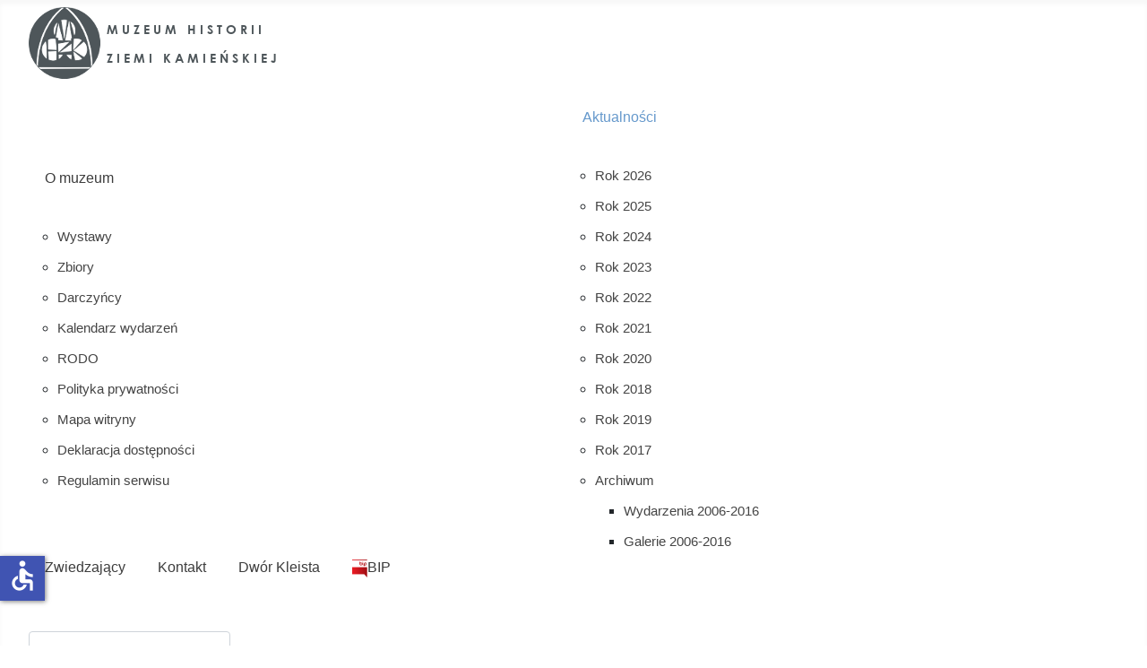

--- FILE ---
content_type: text/html; charset=utf-8
request_url: https://mhzk.eu/aktualnosci/rok-2022/wystawa-marii-horoszkiewicz-cioroch
body_size: 13115
content:
<!DOCTYPE html>
<html lang="pl-pl" dir="ltr">
<head>
<!-- Google tag (gtag.js) -->
<script async src="https://www.googletagmanager.com/gtag/js?id=G-J5REYFZ758"></script>
<script>
  window.dataLayer = window.dataLayer || [];
  function gtag(){dataLayer.push(arguments);}
  gtag('js', new Date());

  gtag('config', 'G-J5REYFZ758');
</script>

    <meta charset="utf-8">
	<meta name="author" content="Błażej Bubnowicz">
	<meta name="viewport" content="width=device-width, initial-scale=1">
	<meta name="generator" content="Joomla! - Open Source Content Management">
	<title>Wystawa malarstwa i ceramiki ręcznie malowanej Marii Horoszkiewicz-Cioroch</title>
	<link href="/media/templates/site/cassiopeia_potomek/images/joomla-favicon.svg" rel="icon" type="image/svg+xml">
	<link href="/media/templates/site/cassiopeia_potomek/images/favicon.ico" rel="alternate icon" type="image/vnd.microsoft.icon">
	<link href="/media/templates/site/cassiopeia_potomek/images/joomla-favicon-pinned.svg" rel="mask-icon" color="#000">
	<link href="https://mhzk.eu/wyszukiwarka?format=opensearch" rel="search" title="OpenSearch Muzeum Historii Ziemi Kamieńskiej" type="application/opensearchdescription+xml">

    <link href="/media/system/css/joomla-fontawesome.min.css?8ed8aa" rel="lazy-stylesheet"><noscript><link href="/media/system/css/joomla-fontawesome.min.css?8ed8aa" rel="stylesheet"></noscript>
	<link href="/media/plg_content_social2s/css/behavior/s2sdefault.css?5.3.27" rel="stylesheet">
	<link href="/media/plg_content_social2s/css/styles/default.css?5.3.27" rel="stylesheet">
	<link href="/media/templates/site/cassiopeia/css/global/colors_standard.min.css?8ed8aa" rel="stylesheet">
	<link href="/media/templates/site/cassiopeia_potomek/css/template.css?8ed8aa" rel="stylesheet">
	<link href="/media/vendor/awesomplete/css/awesomplete.css?1.1.7" rel="stylesheet">
	<link href="/media/templates/site/cassiopeia/css/vendor/joomla-custom-elements/joomla-alert.min.css?0.4.1" rel="stylesheet">
	<link href="/media/templates/site/cassiopeia_potomek/css/user.css?8ed8aa" rel="stylesheet">
	<link href="https://mhzk.eu/plugins/content/responsive-tables/responsive-tables.css" rel="stylesheet">
	<link href="/media/sigplus/css/sigplus.min.css?v=d787ad0389f43a08dae83bd6e00966e5" rel="stylesheet">
	<link href="/media/sigplus/engines/boxplusx/css/boxplusx.min.css?v=035e25ce6546e42d4c95495456ee7325" rel="stylesheet">
	<link href="/media/sigplus/engines/captionplus/css/captionplus.min.css?v=f922dc921df4f555de31b0e37cb17008" rel="stylesheet">
	<link href="/media/com_icagenda/icicons/style.css?8ed8aa" rel="stylesheet">
	<link href="/media/plg_system_jcemediabox/css/jcemediabox.min.css?7d30aa8b30a57b85d658fcd54426884a" rel="stylesheet">
	<link href="/media/plg_system_jcepro/site/css/content.min.css?86aa0286b6232c4a5b58f892ce080277" rel="stylesheet">
	<link href="/components/com_icagenda/themes/packs/default/css/default_module.css" rel="stylesheet">
	<link href="/modules/mod_djmegamenu/themes/clean/css/djmegamenu.css?4.5.0.free" rel="stylesheet">
	<link href="https://cdnjs.cloudflare.com/ajax/libs/animate.css/4.1.1/animate.compat.min.css" rel="stylesheet">
	<link href="/modules/mod_djmegamenu/assets/css/offcanvas.min.css?4.5.0.free" rel="stylesheet">
	<link href="/modules/mod_djmegamenu/mobilethemes/light/djmobilemenu.css?4.5.0.free" rel="stylesheet">
	<link href="https://cdnjs.cloudflare.com/ajax/libs/font-awesome/5.15.4/css/all.min.css" rel="stylesheet">
	<link href="https://cdnjs.cloudflare.com/ajax/libs/font-awesome/5.15.4/css/v4-shims.min.css" rel="stylesheet">
	<style>:root {
		--hue: 214;
		--template-bg-light: #f0f4fb;
		--template-text-dark: #495057;
		--template-text-light: #ffffff;
		--template-link-color: var(--link-color);
		--template-special-color: #001B4C;
		
	}</style>
	<style>#boxplusx_sigplus_1001 .boxplusx-dialog, #boxplusx_sigplus_1001 .boxplusx-detail {
background-color:rgba(255,255,255,0.8);
color:#000;
}
#boxplusx_sigplus_1001 .boxplusx-detail td {
border-color:#000;
}
#boxplusx_sigplus_1001 .boxplusx-navigation {
height:60px;
}
#boxplusx_sigplus_1001 .boxplusx-navitem {
width:60px;
}
#boxplusx_sigplus_1001 .boxplusx-dialog.boxplusx-animation {
transition-timing-function:cubic-bezier(0.445, 0.05, 0.55, 0.95);
}
</style>
	<style>
@media screen and (min-width:1201px){


}

@media screen and (min-width:769px) and (max-width:1200px){


}

@media screen and (min-width:481px) and (max-width:768px){


}

@media screen and (max-width:480px){



	#ictip a.close {
		padding-right:15px;
	}

}
</style>
	<style>
		@media (min-width: 980px) { #dj-megamenu161mobile { display: none; } }
		@media (max-width: 979px) { #dj-megamenu161, #dj-megamenu161sticky, #dj-megamenu161placeholder { display: none !important; } }
	</style>
	<style>.dj-hideitem { display: none !important; }
</style>

    <script src="/media/plg_content_social2s/js/social2s.min.js?5.3.27" defer></script>
	<script src="/media/vendor/jquery/js/jquery.min.js?3.7.1"></script>
	<script src="/media/vendor/jquery/js/jquery-noconflict.min.js?3.7.1"></script>
	<script type="application/json" class="joomla-script-options new">{"joomla.jtext":{"MOD_FINDER_SEARCH_VALUE":"Szukaj...","COM_FINDER_SEARCH_FORM_LIST_LABEL":"Wyniki wyszukiwania","JLIB_JS_AJAX_ERROR_OTHER":"Wystąpił błąd podczas pobierania danych JSON: kod odpowiedzi HTTP %s.","JLIB_JS_AJAX_ERROR_PARSE":"Wystąpił błąd podczas przetwarzania następujących danych JSON:<br\/><code style=\"color:inherit;white-space:pre-wrap;padding:0;margin:0;border:0;background:inherit;\">%s<\/code>.","ERROR":"Błąd","MESSAGE":"Wiadomość","NOTICE":"Uwaga","WARNING":"Ostrzeżenie","JCLOSE":"Zamknij","JOK":"OK","JOPEN":"Otwórz"},"finder-search":{"url":"\/component\/finder\/?task=suggestions.suggest&format=json&tmpl=component&Itemid=101"},"system.paths":{"root":"","rootFull":"https:\/\/mhzk.eu\/","base":"","baseFull":"https:\/\/mhzk.eu\/"},"csrf.token":"67b204acc1159663ca8fe0729c4709bd","accessibility-options":{"labels":{"menuTitle":"Ustawienia dostępności","increaseText":"Zwiększ rozmiar tekstu","decreaseText":"Zmniejsz rozmiar tekstu","increaseTextSpacing":"Zwiększ odstępy w tekście","decreaseTextSpacing":"Zmniejsz odstępy w tekście","invertColors":"Odwróć kolory","grayHues":"Szare odcienie","underlineLinks":"Podkreślaj łącza","bigCursor":"Duży kursor","readingGuide":"Linia czytania","textToSpeech":"Tekst na mowę","speechToText":"Mowa na tekst","resetTitle":"Wyczyść","closeTitle":"Zamknij"},"icon":{"position":{"left":{"size":"0","units":"px"}},"useEmojis":false},"hotkeys":{"enabled":true,"helpTitles":true},"textToSpeechLang":["pl-PL"],"speechToTextLang":["pl-PL"]}}</script>
	<script src="/media/system/js/core.min.js?a3d8f8"></script>
	<script src="/media/templates/site/cassiopeia/js/template.min.js?8ed8aa" type="module"></script>
	<script src="/media/vendor/awesomplete/js/awesomplete.min.js?1.1.7" defer></script>
	<script src="/media/com_finder/js/finder.min.js?755761" type="module"></script>
	<script src="/media/system/js/messages.min.js?9a4811" type="module"></script>
	<script src="/media/vendor/accessibility/js/accessibility.min.js?3.0.17" defer></script>
	<script src="/media/sigplus/js/initialization.min.js?v=ff9209edd7aaded4585815a2ef79c266" defer></script>
	<script src="/media/sigplus/engines/boxplusx/js/boxplusx.min.js?v=90aef7691cedfcbdd5536f3de3b99f2d" defer></script>
	<script src="/media/sigplus/engines/captionplus/js/captionplus.min.js?v=4276349473fd1ad57cc1605fe3670ca0" defer></script>
	<script src="/media/plg_system_jcemediabox/js/jcemediabox.min.js?7d30aa8b30a57b85d658fcd54426884a"></script>
	<script src="/modules/mod_iccalendar/js/jQuery.highlightToday.min.js?8ed8aa"></script>
	<script src="/modules/mod_djmegamenu/assets/js/jquery.djmegamenu.min.js?4.5.0.free" defer></script>
	<script src="/modules/mod_djmegamenu/assets/js/jquery.djmobilemenu.min.js?4.5.0.free" defer></script>
	<script>var s2sData = {"debug":false,"version":"5.9.48","context":"com_content.article","isMobile":false,"lang":"pl-PL","langShort":"pl","langDir":"ltr","pageUrl":"http:\/\/mhzk.eu\/aktualnosci\/rok-2022\/wystawa-marii-horoszkiewicz-cioroch","pageUrlEncoded":"http%3A%2F%2Fmhzk.eu%2Faktualnosci%2Frok-2022%2Fwystawa-marii-horoszkiewicz-cioroch","pageTitle":"Wystawa malarstwa i ceramiki r\u0119cznie malowanej Marii Horoszkiewicz-Cioroch","pageTitleEncoded":"Wystawa%20malarstwa%20i%20ceramiki%20r%C4%99cznie%20malowanej%20Marii%20Horoszkiewicz-Cioroch","pageImage":"https:\/\/mhzk.eu\/images\/aktualnosci\/2022\/07\/mhc_2072022\/foto-1.jpg","checkCookie":false,"loadScriptsOnLoad":false,"ctaActive":false,"ctaDefault":"twitter","mobileBreakpoint":978,"licenseKey":"","insert":{"mode":"0","position":"0","element":""}};</script>
	<script type="application/ld+json">{"@context":"https://schema.org","@type":"BreadcrumbList","@id":"https://mhzk.eu/#/schema/BreadcrumbList/17","itemListElement":[{"@type":"ListItem","position":1,"item":{"@id":"https://mhzk.eu/","name":"Muzeum"}},{"@type":"ListItem","position":2,"item":{"@id":"https://mhzk.eu/aktualnosci","name":"Aktualności"}},{"@type":"ListItem","position":3,"item":{"@id":"https://mhzk.eu/aktualnosci/rok-2022","name":"Rok 2022"}},{"@type":"ListItem","position":4,"item":{"name":"Wystawa malarstwa i ceramiki ręcznie malowanej Marii Horoszkiewicz-Cioroch"}}]}</script>
	<script type="module">window.addEventListener("load", function() {new Accessibility(Joomla.getOptions("accessibility-options") || {});});</script>
	<script type="application/ld+json">{"@context":"https://schema.org","@graph":[{"@type":"Organization","@id":"https://mhzk.eu/#/schema/Organization/base","name":"Muzeum Historii Ziemi Kamieńskiej","url":"https://mhzk.eu/"},{"@type":"WebSite","@id":"https://mhzk.eu/#/schema/WebSite/base","url":"https://mhzk.eu/","name":"Muzeum Historii Ziemi Kamieńskiej","publisher":{"@id":"https://mhzk.eu/#/schema/Organization/base"},"potentialAction":{"@type":"SearchAction","target":"https://mhzk.eu/wyszukiwarka?q={search_term_string}","query-input":"required name=search_term_string"}},{"@type":"WebPage","@id":"https://mhzk.eu/#/schema/WebPage/base","url":"https://mhzk.eu/aktualnosci/rok-2022/wystawa-marii-horoszkiewicz-cioroch","name":"Wystawa malarstwa i ceramiki ręcznie malowanej Marii Horoszkiewicz-Cioroch","isPartOf":{"@id":"https://mhzk.eu/#/schema/WebSite/base"},"about":{"@id":"https://mhzk.eu/#/schema/Organization/base"},"inLanguage":"pl-PL","breadcrumb":{"@id":"https://mhzk.eu/#/schema/BreadcrumbList/17"}},{"@type":"Article","@id":"https://mhzk.eu/#/schema/com_content/article/138","name":"Wystawa malarstwa i ceramiki ręcznie malowanej Marii Horoszkiewicz-Cioroch","headline":"Wystawa malarstwa i ceramiki ręcznie malowanej Marii Horoszkiewicz-Cioroch","inLanguage":"pl-PL","thumbnailUrl":"images/aktualnosci/2022/07/mhc_2072022/foto-1.jpg","image":"images/aktualnosci/2022/07/mhc_2072022/foto-1.jpg","isPartOf":{"@id":"https://mhzk.eu/#/schema/WebPage/base"}}]}</script>
	<script>document.addEventListener("DOMContentLoaded", function () {
__sigplusInitialize("sigplus_1001");
__sigplusCaption("sigplus_1001", null, "{$text} ({$current}\/{$total})");
window.sigplus=window.sigplus||{};window.sigplus.lightbox=window.sigplus.lightbox||{};window.sigplus.lightbox["#sigplus_1001 a.sigplus-image"]=(new BoxPlusXDialog({"id":"boxplusx_sigplus_1001","slideshow":0,"autostart":false,"loop":true,"navigation":"bottom","protection":false,"dir":"ltr"})).bind(document.querySelectorAll("#sigplus_1001 a.sigplus-image"));
CaptionPlus.bind(document.querySelector("#sigplus_1001 ul"), {"download":false,"overlay":true,"position":"bottom","visibility":"mouseover"});
}, false);</script>
	<script>jQuery(document).ready(function(){WfMediabox.init({"base":"\/","theme":"standard","width":"","height":"","lightbox":0,"shadowbox":0,"icons":1,"overlay":1,"overlay_opacity":0,"overlay_color":"","transition_speed":500,"close":2,"labels":{"close":"PLG_SYSTEM_JCEMEDIABOX_LABEL_CLOSE","next":"PLG_SYSTEM_JCEMEDIABOX_LABEL_NEXT","previous":"PLG_SYSTEM_JCEMEDIABOX_LABEL_PREVIOUS","cancel":"PLG_SYSTEM_JCEMEDIABOX_LABEL_CANCEL","numbers":"PLG_SYSTEM_JCEMEDIABOX_LABEL_NUMBERS","numbers_count":"PLG_SYSTEM_JCEMEDIABOX_LABEL_NUMBERS_COUNT","download":"PLG_SYSTEM_JCEMEDIABOX_LABEL_DOWNLOAD"},"swipe":true,"expand_on_click":true});});</script>
	<script>
		jQuery(document).ready(function(){
			jQuery("#mod_iccalendar_171").highlightToday("show_today");
		});
	</script>
	<meta property="og:image" content="https://mhzk.eu/administrator/cache/preview/b76fff6f544bd83c046056dbcb0d1444.jpg" />
	<meta property="og:image:width" content="1000" />
	<meta property="og:image:height" content="667" />
	<meta property="og:image:alt" content="Wystawa malarstwa i ceramiki ręcznie malowanej Marii Horoszkiewicz-Cioroch" />
	<link rel="stylesheet preload" href="https://cdnjs.cloudflare.com/ajax/libs/animate.css/4.1.1/animate.compat.min.css" as="style">
	<link rel="stylesheet preload" href="https://cdnjs.cloudflare.com/ajax/libs/font-awesome/5.15.4/css/all.min.css" as="style">
	<link rel="stylesheet preload" href="https://cdnjs.cloudflare.com/ajax/libs/font-awesome/5.15.4/css/v4-shims.min.css" as="style">

</head>

<body class="site com_content wrapper-fluid view-article layout-blog no-task itemid-389 has-sidebar-right">
    <header class="header container-header full-width position-sticky sticky-top">

        
        
        
                    <div class="grid-child container-nav">
                                    
<div id="mod-custom170" class="mod-custom custom">
    <p><a href="https://mhzk.eu"><img src="/images/logo_muzeum_01.png" alt="logo muzeum" width="280" height="80" /></a></p></div>
<div class="dj-megamenu-wrapper" data-joomla4 data-tmpl="cassiopeia_potomek">
		<ul id="dj-megamenu161" class="dj-megamenu dj-megamenu-clean dj-megamenu-wcag horizontalMenu  dj-fa-5" data-options='{"wrap":null,"animIn":"fadeInUp","animOut":"zoomOut","animSpeed":"normal","openDelay":0,"closeDelay":"500","event":"mouseenter","eventClose":"mouseleave","parentOpen":"0","fixed":0,"offset":"0","theme":"clean","direction":"ltr","wcag":"1","overlay":"0"}' data-trigger="979" role="menubar" aria-label="Menu Główne">
		<li class="dj-up itemid101 first parent" role="none"><a class="dj-up_a  "  aria-haspopup="true" aria-expanded="false" href="/"  role="menuitem"><span class="dj-drop" ><span class="title"><span class="name">O muzeum</span></span><span class="arrow" aria-hidden="true"></span></span></a><div class="dj-subwrap  multiple_cols subcols3" style=""><div class="dj-subwrap-in" style="width:600px;"><div class="dj-subcol" style="width:200px"><ul class="dj-submenu" role="menu" aria-label="O muzeum"><li class="itemid182 first" role="none"><a href="/o-muzeum/wystawy"  role="menuitem"><span class="title"><span class="name">Wystawy</span></span></a></li><li class="itemid181" role="none"><a href="/o-muzeum/zbiory"  role="menuitem"><span class="title"><span class="name">Zbiory</span></span></a></li><li class="itemid106" role="none"><a href="/o-muzeum/darczyncy"  role="menuitem"><span class="title"><span class="name">Darczyńcy</span></span></a></li></ul></div><div class="dj-subcol" style="width:200px"><ul class="dj-submenu" role="menu" aria-label="Kalendarz wydarzeń"><li class="itemid149 first" role="none"><a href="/o-muzeum/kalendarz-wydarzen"  role="menuitem"><span class="title"><span class="name">Kalendarz wydarzeń</span></span></a></li><li class="itemid308" role="none"><a href="/o-muzeum/rodo"  role="menuitem"><span class="title"><span class="name">RODO</span></span></a></li><li class="itemid115" role="none"><a href="/o-muzeum/polityka-prywatnosci"  role="menuitem"><span class="title"><span class="name">Polityka prywatności</span></span></a></li></ul></div><div class="dj-subcol" style="width:200px"><ul class="dj-submenu" role="menu" aria-label="Mapa witryny"><li class="itemid273 first" role="none"><a href="/o-muzeum/mapa-witryny?view=html&amp;id=1"  role="menuitem"><span class="title"><span class="name">Mapa witryny</span></span></a></li><li class="itemid321" role="none"><a href="/o-muzeum/deklaracja-dostepnosci"  role="menuitem"><span class="title"><span class="name">Deklaracja dostępności</span></span></a></li><li class="itemid362" role="none"><a href="/o-muzeum/regulamin-serwisu"  role="menuitem"><span class="title"><span class="name">Regulamin serwisu</span></span></a></li></ul></div></div></div></li><li class="dj-up itemid138 active parent" role="none"><a class="dj-up_a active "  aria-haspopup="true" aria-expanded="false" href="/aktualnosci"  role="menuitem"><span class="dj-drop" ><span class="title"><span class="name">Aktualności</span></span><span class="arrow" aria-hidden="true"></span></span></a><div class="dj-subwrap  multiple_cols subcols3" style=""><div class="dj-subwrap-in" style="width:600px;"><div class="dj-subcol" style="width:200px"><ul class="dj-submenu" role="menu" aria-label="Aktualności"><li class="itemid785 first" role="none"><a href="/aktualnosci/rok-2026"  role="menuitem"><span class="title"><span class="name">Rok 2026</span></span></a></li><li class="itemid698" role="none"><a href="/aktualnosci/rok-2025"  role="menuitem"><span class="title"><span class="name">Rok 2025</span></span></a></li><li class="itemid553" role="none"><a href="/aktualnosci/rok-2024"  role="menuitem"><span class="title"><span class="name">Rok 2024</span></span></a></li></ul></div><div class="dj-subcol" style="width:200px"><ul class="dj-submenu" role="menu" aria-label="Rok 2023"><li class="itemid519 first" role="none"><a href="/aktualnosci/rok-2023"  role="menuitem"><span class="title"><span class="name">Rok 2023</span></span></a></li><li class="itemid389 current active" role="none"><a class="active " href="/aktualnosci/rok-2022"  role="menuitem"><span class="title"><span class="name">Rok 2022</span></span></a></li><li class="itemid284" role="none"><a href="/aktualnosci/rok-2021"  role="menuitem"><span class="title"><span class="name">Rok 2021</span></span></a></li><li class="itemid261" role="none"><a href="/aktualnosci/rok-2020"  role="menuitem"><span class="title"><span class="name">Rok 2020</span></span></a></li></ul></div><div class="dj-subcol" style="width:200px"><ul class="dj-submenu" role="menu" aria-label="Rok 2018"><li class="itemid187 first" role="none"><a href="/aktualnosci/rok-2018"  role="menuitem"><span class="title"><span class="name">Rok 2018</span></span></a></li><li class="itemid237" role="none"><a href="/aktualnosci/rok-2019"  role="menuitem"><span class="title"><span class="name">Rok 2019</span></span></a></li><li class="itemid186" role="none"><a href="/aktualnosci/rok-2017"  role="menuitem"><span class="title"><span class="name">Rok 2017</span></span></a></li><li class="itemid173 parent" role="none"><a class="dj-more "  aria-haspopup="true" aria-expanded="false" href="#" target="_blank"  role="menuitem"><span class="title"><span class="name">Archiwum</span></span><span class="arrow" aria-hidden="true"></span></a><div class="dj-subwrap  single_column subcols1" style=""><div class="dj-subwrap-in" style="width:200px;"><div class="dj-subcol" style="width:200px"><ul class="dj-submenu" role="menu" aria-label="Archiwum"><li class="itemid175 first" role="none"><a href="/old/muzeum/admin/index9511.html?view=art&amp;sid=6" target="_blank"  role="menuitem"><span class="title"><span class="name">Wydarzenia 2006-2016</span></span></a></li><li class="itemid176" role="none"><a href="/old/muzeum/indexa19f.html" target="_blank"  role="menuitem"><span class="title"><span class="name">Galerie 2006-2016</span></span></a></li></ul></div></div></div></li></ul></div></div></div></li><li class="dj-up itemid180" role="none"><a class="dj-up_a  " href="/zwiedzajacy"  role="menuitem"><span ><span class="title"><span class="name">Zwiedzający</span></span></span></a></li><li class="dj-up itemid122" role="none"><a class="dj-up_a  " href="/kontakt"  role="menuitem"><span ><span class="title"><span class="name">Kontakt</span></span></span></a></li><li class="dj-up itemid338" role="none"><a class="dj-up_a  " href="http://kleist.mhzk.eu"  role="menuitem"><span ><span class="title"><span class="name">Dwór Kleista</span></span></span></a></li><li class="dj-up itemid578" role="none"><a class="dj-up_a  " href="https://bip.mhzk.eu"  role="menuitem"><span ><img class="dj-icon" src="/images/bip1_s.png" alt=""   aria-hidden="true" /><span class="image-title"><span class="name">BIP</span></span></span></a></li></ul>
			<div id="dj-megamenu161mobile" class="dj-megamenu-offcanvas dj-megamenu-offcanvas-light ">
	<button class="dj-mobile-open-btn dj-fa-5" aria-label="Open mobile menu"><span class="dj-mobile-open-icon" aria-hidden="true"></span></button>
	<aside id="dj-megamenu161offcanvas" class="dj-offcanvas dj-offcanvas-light dj-offcanvas-left dj-fa-5 " data-effect="1" aria-hidden="true" aria-label="Menu Główne">
		<div class="dj-offcanvas-top">
			<button class="dj-offcanvas-close-btn" aria-label="Close mobile menu"><span class="dj-offcanvas-close-icon" aria-hidden="true"></span></button>
		</div>
						<div class="dj-offcanvas-content">
			<ul class="dj-mobile-nav dj-mobile-light " role="menubar">
<li class="dj-mobileitem itemid-101 deeper parent" role="none"><a class="dj-up_a  withimage "  aria-haspopup="true" aria-expanded="false" href="/"  role="menuitem"><span class="title"><span class="name">O muzeum</span></span></a><ul class="dj-mobile-nav-child"><li class="dj-mobileitem itemid-182" role="none"><a class="dj-up_a  withimage " href="/o-muzeum/wystawy"  role="menuitem"><span class="title"><span class="name">Wystawy</span></span></a></li><li class="dj-mobileitem itemid-181" role="none"><a class="dj-up_a  withimage " href="/o-muzeum/zbiory"  role="menuitem"><span class="title"><span class="name">Zbiory</span></span></a></li><li class="dj-mobileitem itemid-106" role="none"><a class="dj-up_a  withimage " href="/o-muzeum/darczyncy"  role="menuitem"><span class="title"><span class="name">Darczyńcy</span></span></a></li><li class="dj-mobileitem itemid-149" role="none"><a class="dj-up_a  withimage " href="/o-muzeum/kalendarz-wydarzen"  role="menuitem"><span class="title"><span class="name">Kalendarz wydarzeń</span></span></a></li><li class="dj-mobileitem itemid-308" role="none"><a class="dj-up_a  withimage " href="/o-muzeum/rodo"  role="menuitem"><span class="title"><span class="name">RODO</span></span></a></li><li class="dj-mobileitem itemid-115" role="none"><a class="dj-up_a  withimage " href="/o-muzeum/polityka-prywatnosci"  role="menuitem"><span class="title"><span class="name">Polityka prywatności</span></span></a></li><li class="dj-mobileitem itemid-273" role="none"><a class="dj-up_a  withimage " href="/o-muzeum/mapa-witryny?view=html&amp;id=1"  role="menuitem"><span class="title"><span class="name">Mapa witryny</span></span></a></li><li class="dj-mobileitem itemid-321" role="none"><a class="dj-up_a  withimage " href="/o-muzeum/deklaracja-dostepnosci"  role="menuitem"><span class="title"><span class="name">Deklaracja dostępności</span></span></a></li><li class="dj-mobileitem itemid-362" role="none"><a class="dj-up_a  withimage " href="/o-muzeum/regulamin-serwisu"  role="menuitem"><span class="title"><span class="name">Regulamin serwisu</span></span></a></li></ul></li><li class="dj-mobileitem itemid-138 active deeper parent" role="none"><a class="dj-up_a  withimage "  aria-haspopup="true" aria-expanded="false" href="/aktualnosci"  role="menuitem"><span class="title"><span class="name">Aktualności</span></span></a><ul class="dj-mobile-nav-child"><li class="dj-mobileitem itemid-785" role="none"><a class="dj-up_a  withimage " href="/aktualnosci/rok-2026"  role="menuitem"><span class="title"><span class="name">Rok 2026</span></span></a></li><li class="dj-mobileitem itemid-698" role="none"><a class="dj-up_a  withimage " href="/aktualnosci/rok-2025"  role="menuitem"><span class="title"><span class="name">Rok 2025</span></span></a></li><li class="dj-mobileitem itemid-553" role="none"><a class="dj-up_a  withimage " href="/aktualnosci/rok-2024"  role="menuitem"><span class="title"><span class="name">Rok 2024</span></span></a></li><li class="dj-mobileitem itemid-519" role="none"><a class="dj-up_a  withimage " href="/aktualnosci/rok-2023"  role="menuitem"><span class="title"><span class="name">Rok 2023</span></span></a></li><li class="dj-mobileitem itemid-389 current active" role="none"><a class="dj-up_a  withimage " href="/aktualnosci/rok-2022"  role="menuitem"><span class="title"><span class="name">Rok 2022</span></span></a></li><li class="dj-mobileitem itemid-284" role="none"><a class="dj-up_a  withimage " href="/aktualnosci/rok-2021"  role="menuitem"><span class="title"><span class="name">Rok 2021</span></span></a></li><li class="dj-mobileitem itemid-261" role="none"><a class="dj-up_a  withimage " href="/aktualnosci/rok-2020"  role="menuitem"><span class="title"><span class="name">Rok 2020</span></span></a></li><li class="dj-mobileitem itemid-187" role="none"><a class="dj-up_a  withimage " href="/aktualnosci/rok-2018"  role="menuitem"><span class="title"><span class="name">Rok 2018</span></span></a></li><li class="dj-mobileitem itemid-237" role="none"><a class="dj-up_a  withimage " href="/aktualnosci/rok-2019"  role="menuitem"><span class="title"><span class="name">Rok 2019</span></span></a></li><li class="dj-mobileitem itemid-186" role="none"><a class="dj-up_a  withimage " href="/aktualnosci/rok-2017"  role="menuitem"><span class="title"><span class="name">Rok 2017</span></span></a></li><li class="dj-mobileitem itemid-173 deeper parent" role="none"><a class="dj-up_a  withimage "  aria-haspopup="true" aria-expanded="false" href="#" target="_blank"  role="menuitem"><span class="title"><span class="name">Archiwum</span></span></a><ul class="dj-mobile-nav-child"><li class="dj-mobileitem itemid-175" role="none"><a class="dj-up_a  withimage " href="/old/muzeum/admin/index9511.html?view=art&amp;sid=6" target="_blank"  role="menuitem"><span class="title"><span class="name">Wydarzenia 2006-2016</span></span></a></li><li class="dj-mobileitem itemid-176" role="none"><a class="dj-up_a  withimage " href="/old/muzeum/indexa19f.html" target="_blank"  role="menuitem"><span class="title"><span class="name">Galerie 2006-2016</span></span></a></li></ul></li></ul></li><li class="dj-mobileitem itemid-180" role="none"><a class="dj-up_a  withimage " href="/zwiedzajacy"  role="menuitem"><span class="title"><span class="name">Zwiedzający</span></span></a></li><li class="dj-mobileitem itemid-122" role="none"><a class="dj-up_a  withimage " href="/kontakt"  role="menuitem"><span class="title"><span class="name">Kontakt</span></span></a></li><li class="dj-mobileitem itemid-338" role="none"><a class="dj-up_a  withimage " href="http://kleist.mhzk.eu"  role="menuitem"><span class="title"><span class="name">Dwór Kleista</span></span></a></li><li class="dj-mobileitem itemid-578" role="none"><a class="dj-up_a  withimage " href="https://bip.mhzk.eu"  role="menuitem"><img class="dj-icon" src="/images/bip1_s.png" alt=""   aria-hidden="true" /><span class="image-title"><span class="name">BIP</span></span></a></li></ul>
		</div>
			</aside>
</div>
	</div>

                                                    <div class="container-search">
                        
<search>
    <form class="mod-finder js-finder-searchform form-search" action="/wyszukiwarka" method="get" aria-label="search">
        <label for="mod-finder-searchword176" class="visually-hidden finder">Szukaj</label><input type="text" name="q" id="mod-finder-searchword176" class="js-finder-search-query form-control" value="" placeholder="Szukaj...">
                            </form>
</search>

                    </div>
                            </div>
            </header>

    <div class="site-grid">
        
        
        
		        
				
		
        <div class="grid-child container-component">
            <nav class="mod-breadcrumbs__wrapper" aria-label="Ścieżka powrotu">
    <ol class="mod-breadcrumbs breadcrumb px-3 py-2">
                    <li class="mod-breadcrumbs__here float-start">
                Jesteś tutaj: &#160;
            </li>
        
        <li class="mod-breadcrumbs__item breadcrumb-item"><a href="/" class="pathway"><span>Muzeum</span></a></li><li class="mod-breadcrumbs__item breadcrumb-item"><a href="/aktualnosci" class="pathway"><span>Aktualności</span></a></li><li class="mod-breadcrumbs__item breadcrumb-item"><a href="/aktualnosci/rok-2022" class="pathway"><span>Rok 2022</span></a></li><li class="mod-breadcrumbs__item breadcrumb-item active"><span>Wystawa malarstwa i ceramiki ręcznie malowanej Marii Horoszkiewicz-Cioroch</span></li>    </ol>
    </nav>

            
            <div id="system-message-container" aria-live="polite"></div>

            <main>
            <div class="com-content-article item-page">
    <meta itemprop="inLanguage" content="pl-PL">
    
    
        <div class="page-header">
        <h1>
            Wystawa malarstwa i ceramiki ręcznie malowanej Marii Horoszkiewicz-Cioroch        </h1>
                            </div>
        
        
    
    
        
                            <figure class="none item-image">
    <img src="/images/aktualnosci/2022/07/mhc_2072022/foto-1.jpg" alt="Wystawa malarstwa i ceramiki ręcznie malowanej Marii Horoszkiewicz-Cioroch">    </figure>
                    <div class="com-content-article__body">
        <p>2 lipca 2022 r. w Muzeum Historii Ziemi Kamieńskiej otwarta została wystawa malarstwa i ceramiki ręcznie malowanej mieszkanki naszego miasta Marii Horoszkiewicz-Cioroch.</p>
<p>Maria Horoszkiewicz-Cioroch urodziła się i mieszka w Kamieniu Pomorskim. Ukończyła studia pedagogiczne, a następnie plastyczne na Uniwersytecie Szczecińskim. Swe obrazy po raz pierwszy wystawiła w nieistniejącej już kamieńskiej kawiarni "Art Cafe" przy ul. Gryfitów w 1998 r. <br /> <br /> W 2005 r. Stowarzyszenie Miłośników Kowar zorganizowało jej wystawę w tym partnerskim mieście Kamienia Pomorskiego. Kilkakrotnie pokazywała swe prace w samym Kamieniu – po raz ostatni pięć lat temu w Powiatowej i Miejskiej Bibliotece Publicznej. Artystka czerpie inspiracje z natury. Przenosi fascynacje przyrodą na płótno i ceramikę, której malowanie rozpoczęła trzy lata temu. W bieżącym roku tematem przewodnim jej prac są maki – kwiaty nierozerwalnie związane z polskim krajobrazem.</p>
<p>Na wystawie znalazło się trzydzieści obrazów powstałych od drugiej połowy lat 90. XX w. po rok bieżący oraz kilkadziesiąt naczyń, w tym kompletów porcelany, malowanych w ostatnich latach. Wystawa będzie prezentowana do 10 września 2022 r. od poniedziałku do soboty w godzinach 10:00-17:00 w siedzibie Muzeum przy ul. Adama Mickiewicza 34. Serdecznie zapraszamy!</p>
<p><div id="sigplus_1001" class="sigplus-gallery sigplus-center sigplus-lightbox-boxplusx"><noscript class="sigplus-gallery"><ul><li><a class="sigplus-image" href="/images/aktualnosci/2022/07/mhc_2072022/foto-1.jpg"><img class="sigplus-preview" src="/administrator/cache/preview/611c6138b397413be6abc17f87da8e14.jpg" width="200" height="200" alt="Wystawa malarstwa i ceramiki ręcznie malowanej Marii Horoszkiewicz-Cioroch" srcset="/administrator/cache/preview/b76fff6f544bd83c046056dbcb0d1444.jpg 400w, /administrator/cache/preview/611c6138b397413be6abc17f87da8e14.jpg 200w, /administrator/cache/thumb/721cf564d06cd7c9bdb3545332cbdfb7.jpg 60w" sizes="200px" /></a><div class="sigplus-summary">Zdjęcie 01</div></li><li><a class="sigplus-image" href="/images/aktualnosci/2022/07/mhc_2072022/foto-2.jpg"><img class="sigplus-preview" src="/administrator/cache/preview/6fad1672b46b71cd20218e33092461a7.jpg" width="200" height="200" alt="Wystawa malarstwa i ceramiki ręcznie malowanej Marii Horoszkiewicz-Cioroch" srcset="/administrator/cache/preview/4bad79e9612924984e58e43e87c91e00.jpg 400w, /administrator/cache/preview/6fad1672b46b71cd20218e33092461a7.jpg 200w, /administrator/cache/thumb/85c9e702b631f159cb1981a96fb72452.jpg 43w" sizes="200px" /></a><div class="sigplus-summary">Zdjęcie 02</div></li><li><a class="sigplus-image" href="/images/aktualnosci/2022/07/mhc_2072022/foto-3.jpg"><img class="sigplus-preview" src="/administrator/cache/preview/844c303b4e181e6cf3e0636fddd33907.jpg" width="200" height="200" alt="Wystawa malarstwa i ceramiki ręcznie malowanej Marii Horoszkiewicz-Cioroch" srcset="/administrator/cache/preview/ed66b1dce8842ce42c930a802a85aa0a.jpg 400w, /administrator/cache/preview/844c303b4e181e6cf3e0636fddd33907.jpg 200w, /administrator/cache/thumb/310adccd4427e98432b6bb26e8c4a9c6.jpg 60w" sizes="200px" /></a><div class="sigplus-summary">Zdjęcie 03</div></li><li><a class="sigplus-image" href="/images/aktualnosci/2022/07/mhc_2072022/foto-4.jpg"><img class="sigplus-preview" src="/administrator/cache/preview/116caa3fe8371a8330fff56c99aa14c4.jpg" width="200" height="200" alt="Wystawa malarstwa i ceramiki ręcznie malowanej Marii Horoszkiewicz-Cioroch" srcset="/administrator/cache/preview/3994dae392c4df8a533e00036f288d9b.jpg 400w, /administrator/cache/preview/116caa3fe8371a8330fff56c99aa14c4.jpg 200w, /administrator/cache/thumb/56ffa9a62843f4a67033e8c72bbd642d.jpg 60w" sizes="200px" /></a><div class="sigplus-summary">Zdjęcie 04</div></li><li><a class="sigplus-image" href="/images/aktualnosci/2022/07/mhc_2072022/foto-5.jpg"><img class="sigplus-preview" src="/administrator/cache/preview/57996bdaab2fdf8c74da5c4568c286ff.jpg" width="200" height="200" alt="Wystawa malarstwa i ceramiki ręcznie malowanej Marii Horoszkiewicz-Cioroch" srcset="/administrator/cache/preview/0f517bf28a9d8b2c1d58e47e8e4fe711.jpg 400w, /administrator/cache/preview/57996bdaab2fdf8c74da5c4568c286ff.jpg 200w, /administrator/cache/thumb/906a8330b734dcfa559c7e944b916914.jpg 60w" sizes="200px" /></a><div class="sigplus-summary">Zdjęcie 05</div></li><li><a class="sigplus-image" href="/images/aktualnosci/2022/07/mhc_2072022/foto-6.jpg"><img class="sigplus-preview" src="/administrator/cache/preview/5de4e531544191cba2fa5b063516cc0d.jpg" width="200" height="200" alt="Wystawa malarstwa i ceramiki ręcznie malowanej Marii Horoszkiewicz-Cioroch" srcset="/administrator/cache/preview/3932dba986940e0a35fb641be33bfe30.jpg 400w, /administrator/cache/preview/5de4e531544191cba2fa5b063516cc0d.jpg 200w, /administrator/cache/thumb/bb74377050d96e5de099dd4019e28b0b.jpg 60w" sizes="200px" /></a><div class="sigplus-summary">Zdjęcie 06</div></li><li><a class="sigplus-image" href="/images/aktualnosci/2022/07/mhc_2072022/foto-7.jpg"><img class="sigplus-preview" src="/administrator/cache/preview/d050fefeb5efd9684c7476c7c1c240db.jpg" width="200" height="200" alt="Wystawa malarstwa i ceramiki ręcznie malowanej Marii Horoszkiewicz-Cioroch" srcset="/administrator/cache/preview/6542f4220bfedcdbf711effd2113552f.jpg 400w, /administrator/cache/preview/d050fefeb5efd9684c7476c7c1c240db.jpg 200w, /administrator/cache/thumb/b6aa344c89d3ca7696d4e90864ef9d88.jpg 60w" sizes="200px" /></a><div class="sigplus-summary">Zdjęcie 07</div></li><li><a class="sigplus-image" href="/images/aktualnosci/2022/07/mhc_2072022/foto-8.jpg"><img class="sigplus-preview" src="/administrator/cache/preview/19d2e999519f17003ef63ceee2a4e084.jpg" width="200" height="200" alt="Wystawa malarstwa i ceramiki ręcznie malowanej Marii Horoszkiewicz-Cioroch" srcset="/administrator/cache/preview/cf6f80edd9a447330e143674542d0573.jpg 400w, /administrator/cache/preview/19d2e999519f17003ef63ceee2a4e084.jpg 200w, /administrator/cache/thumb/e935473b79284326d93dc74b81ab009f.jpg 60w" sizes="200px" /></a><div class="sigplus-summary">Zdjęcie 08</div></li><li><a class="sigplus-image" href="/images/aktualnosci/2022/07/mhc_2072022/foto-9.jpg"><img class="sigplus-preview" src="/administrator/cache/preview/348c75481cab4924d3871ff97e4f24b3.jpg" width="200" height="200" alt="Wystawa malarstwa i ceramiki ręcznie malowanej Marii Horoszkiewicz-Cioroch" srcset="/administrator/cache/preview/7362629ea96cd8a15452a1a4bc13b6fe.jpg 400w, /administrator/cache/preview/348c75481cab4924d3871ff97e4f24b3.jpg 200w, /administrator/cache/thumb/7cf529d6b1d1df2e315877b203572171.jpg 60w" sizes="200px" /></a><div class="sigplus-summary">Zdjęcie 09</div></li><li><a class="sigplus-image" href="/images/aktualnosci/2022/07/mhc_2072022/foto-10.jpg"><img class="sigplus-preview" src="/administrator/cache/preview/b31e562e4e57fbdcfe55cd3d16cba32c.jpg" width="200" height="200" alt="Wystawa malarstwa i ceramiki ręcznie malowanej Marii Horoszkiewicz-Cioroch" srcset="/administrator/cache/preview/ec28746499950b2b70152a00b0243ea5.jpg 400w, /administrator/cache/preview/b31e562e4e57fbdcfe55cd3d16cba32c.jpg 200w, /administrator/cache/thumb/184faf638af91f22466bb96fd58f74c2.jpg 40w" sizes="200px" /></a><div class="sigplus-summary">Zdjęcie 10</div></li><li><a class="sigplus-image" href="/images/aktualnosci/2022/07/mhc_2072022/foto-11.jpg"><img class="sigplus-preview" src="/administrator/cache/preview/78fe05b4c03f2a9fc856bca823e7e449.jpg" width="200" height="200" alt="Wystawa malarstwa i ceramiki ręcznie malowanej Marii Horoszkiewicz-Cioroch" srcset="/administrator/cache/preview/ad31c8b31e1497afcec43f1a33550f20.jpg 400w, /administrator/cache/preview/78fe05b4c03f2a9fc856bca823e7e449.jpg 200w, /administrator/cache/thumb/137da5ff2bbeb1feb0700e3f962beb4c.jpg 60w" sizes="200px" /></a><div class="sigplus-summary">Zdjęcie 11</div></li><li><a class="sigplus-image" href="/images/aktualnosci/2022/07/mhc_2072022/foto-12.jpg"><img class="sigplus-preview" src="/administrator/cache/preview/8bb74c492b2a4140a868831fc767809c.jpg" width="200" height="200" alt="Wystawa malarstwa i ceramiki ręcznie malowanej Marii Horoszkiewicz-Cioroch" srcset="/administrator/cache/preview/fd4374c616d91592fab1f85bfa363f88.jpg 400w, /administrator/cache/preview/8bb74c492b2a4140a868831fc767809c.jpg 200w, /administrator/cache/thumb/c97c6ca2fd8ae643bb56d62bda9436ab.jpg 60w" sizes="200px" /></a><div class="sigplus-summary">Zdjęcie 12</div></li><li><a class="sigplus-image" href="/images/aktualnosci/2022/07/mhc_2072022/foto-13.jpg"><img class="sigplus-preview" src="/administrator/cache/preview/02c667b314fc903ab7dc77d1d05f2462.jpg" width="200" height="200" alt="Wystawa malarstwa i ceramiki ręcznie malowanej Marii Horoszkiewicz-Cioroch" srcset="/administrator/cache/preview/39bcabbdd5a8da43092f9c2a438ca37f.jpg 400w, /administrator/cache/preview/02c667b314fc903ab7dc77d1d05f2462.jpg 200w, /administrator/cache/thumb/5abba5e16ad74ddd8b577276093700f6.jpg 60w" sizes="200px" /></a><div class="sigplus-summary">Zdjęcie 13</div></li></ul></noscript></div></p>
     </div>

        
                                        <div class="s2s_supra_contenedor s2s_wrapper s2s-behavior-default ltr s2s-style-default s2s-icons-fa s2s-btn-default s2s-btn-group s2s-align-left s2s_text_always s2s_balloon_bottom"
     data-s2s-url="http://mhzk.eu/aktualnosci/rok-2022/wystawa-marii-horoszkiewicz-cioroch"
     data-s2s-title="Wystawa malarstwa i ceramiki ręcznie malowanej Marii Horoszkiewicz-Cioroch"
     >

        <input name="social2s_url" type="hidden" class="social2s_url" value="http://mhzk.eu/aktualnosci/rok-2022/wystawa-marii-horoszkiewicz-cioroch" />

    

        <div class="s2s_contenedor">

        
        <div class="s2s_facebook s2s_btn s2s-btn-default "><a
                    aria-label="SOCIAL2S_SHARE_ON_FACEBOOK"
                    role="button"
                    tabindex="0"
                    href="https://www.facebook.com/sharer/sharer.php?u=http%3A%2F%2Fmhzk.eu%2Faktualnosci%2Frok-2022%2Fwystawa-marii-horoszkiewicz-cioroch"
                    onclick="javascript:s2sClick(this,event); return false;"
                    class="s2s_icon"><i class="fab fa-facebook" title="Facebook"></i> <span class="s2s_social_text">Facebook</span></a></div>
    </div> 

    
</div></div>
            </main>
            
        </div>

                <div class="grid-child container-sidebar-right">
            <div class="sidebar-right card ">
            <h3 class="card-header ">Kalendarz wydarzeń</h3>        <div class="card-body">
                <!-- iCagenda - Calendar --><div tabindex="0" id="ic-calendar-171" class="">
<!-- Calendar -->


<div class="default iccalendar " style=" background-color: transparent; background-image: none;" id="171"><div id="mod_iccalendar_171">
			<div class="icagenda_header">
			</div><div class="icnav"><a id="ic-prev-year" class="backicY icagendabtn_171" href="https://mhzk.eu/aktualnosci/rok-2022/wystawa-marii-horoszkiewicz-cioroch?iccaldate=2025-01-1" rel="nofollow"><span style="height: 1px; width: 1px; position: absolute; overflow: hidden; top: -10px;" title="">Poprzedni rok</span><span class="iCicon iCicon-backicY"></span></a><a id="ic-prev-month" class="backic icagendabtn_171" href="https://mhzk.eu/aktualnosci/rok-2022/wystawa-marii-horoszkiewicz-cioroch?iccaldate=2025-12-1" rel="nofollow"><span style="height: 1px; width: 1px; position: absolute; overflow: hidden; top: -10px;" title="">Poprzedni miesiąc</span><span class="iCicon iCicon-backic"></span></a><a id="ic-next-year" class="nexticY icagendabtn_171" href="https://mhzk.eu/aktualnosci/rok-2022/wystawa-marii-horoszkiewicz-cioroch?iccaldate=2027-01-1" rel="nofollow"><span style="height: 1px; width: 1px; position: absolute; overflow: hidden; top: -10px;" title="">Następny rok</span><span class="iCicon iCicon-nexticY"></span></a><a id="ic-next-month" class="nextic icagendabtn_171" href="https://mhzk.eu/aktualnosci/rok-2022/wystawa-marii-horoszkiewicz-cioroch?iccaldate=2026-2-1" rel="nofollow"><span style="height: 1px; width: 1px; position: absolute; overflow: hidden; top: -10px;" title="">Następny miesiąc</span><span class="iCicon iCicon-nextic"></span></a><div class="titleic">Styczeń 2026</div></div><div style="clear:both"></div>
			<table id="icagenda_calendar" class="ic-table" style="width:100%;">
				<thead>
					<tr>
						<th style="width:14.2857143%;background: ;">Pn</th>
						<th style="width:14.2857143%;background: ;">Wt</th>
						<th style="width:14.2857143%;background: ;">Śr</th>
						<th style="width:14.2857143%;background: ;">Cz</th>
						<th style="width:14.2857143%;background: ;">Pt</th>
						<th style="width:14.2857143%;background: ;">So</th>
						<th style="width:14.2857143%;background: ;">N</th>
					</tr>
				</thead>
		<tr><td colspan="3"></td><td style="background: ;">
<!-- Module Calendar Day Pop-up -->

	<div class="no-event style_Day" data-cal-date="2026-01-01">
		1	</div>
</td><td style="background: ;">
<!-- Module Calendar Day Pop-up -->

	<div class="no-event style_Day" data-cal-date="2026-01-02">
		2	</div>
</td><td style="background: ;">
<!-- Module Calendar Day Pop-up -->

	<div class="no-event style_Day" data-cal-date="2026-01-03">
		3	</div>
</td><td style="background: ;">
<!-- Module Calendar Day Pop-up -->

	<div class="no-event style_Day" data-cal-date="2026-01-04">
		4	</div>
</td><tr><td style="background: ;">
<!-- Module Calendar Day Pop-up -->

	<div class="no-event style_Day" data-cal-date="2026-01-05">
		5	</div>
</td><td style="background: ;">
<!-- Module Calendar Day Pop-up -->

	<div class="no-event style_Day" data-cal-date="2026-01-06">
		6	</div>
</td><td style="background: ;">
<!-- Module Calendar Day Pop-up -->

	<div class="no-event style_Day" data-cal-date="2026-01-07">
		7	</div>
</td><td style="background: ;">
<!-- Module Calendar Day Pop-up -->

	<div class="no-event style_Day" data-cal-date="2026-01-08">
		8	</div>
</td><td style="background: ;">
<!-- Module Calendar Day Pop-up -->

	<div class="no-event style_Day" data-cal-date="2026-01-09">
		9	</div>
</td><td style="background: ;">
<!-- Module Calendar Day Pop-up -->

	<div class="no-event style_Day" data-cal-date="2026-01-10">
		10	</div>
</td><td style="background: ;">
<!-- Module Calendar Day Pop-up -->

	<div class="no-event style_Day" data-cal-date="2026-01-11">
		11	</div>
</td><tr><td style="background: ;">
<!-- Module Calendar Day Pop-up -->

	<div class="no-event style_Day" data-cal-date="2026-01-12">
		12	</div>
</td><td style="background: ;">
<!-- Module Calendar Day Pop-up -->

	<div class="no-event style_Day" data-cal-date="2026-01-13">
		13	</div>
</td><td style="background: ;">
<!-- Module Calendar Day Pop-up -->

	<div class="no-event style_Day" data-cal-date="2026-01-14">
		14	</div>
</td><td style="background: ;">
<!-- Module Calendar Day Pop-up -->

	<div class="no-event style_Day" data-cal-date="2026-01-15">
		15	</div>
</td><td style="background: ;">
<!-- Module Calendar Day Pop-up -->

	<div class="no-event style_Day" data-cal-date="2026-01-16">
		16	</div>
</td><td style="background: ;">
<!-- Module Calendar Day Pop-up -->

	<div class="no-event style_Day" data-cal-date="2026-01-17">
		17	</div>
</td><td style="background: ;">
<!-- Module Calendar Day Pop-up -->

	<div class="no-event style_Day" data-cal-date="2026-01-18">
		18	</div>
</td><tr><td style="background: ;">
<!-- Module Calendar Day Pop-up -->

	<div class="no-event style_Day" data-cal-date="2026-01-19">
		19	</div>
</td><td style="background: ;">
<!-- Module Calendar Day Pop-up -->

	<div class="no-event style_Today" data-cal-date="2026-01-20">
		20	</div>
</td><td style="background: ;">
<!-- Module Calendar Day Pop-up -->

	<div class="no-event style_Day" data-cal-date="2026-01-21">
		21	</div>
</td><td style="background: ;">
<!-- Module Calendar Day Pop-up -->

	<div class="no-event style_Day" data-cal-date="2026-01-22">
		22	</div>
</td><td style="background: ;">
<!-- Module Calendar Day Pop-up -->

	<div class="no-event style_Day" data-cal-date="2026-01-23">
		23	</div>
</td><td style="background: ;">
<!-- Module Calendar Day Pop-up -->


	
	<div class="icevent " style="background:#bdbdbd !important;">

				<a href="#" rel="nofollow" tabindex="0">
		<div class="style_Day ic-bright" data-cal-date="2026-01-24">
			24		</div>
		</a>

				<div class="spanEv">

			
				<div class="ictip-event">
					<a href="/o-muzeum/kalendarz-wydarzen/101-wyklad-gospodarka-w-kamieniu-pomorskim-po-ii-wojnie-swiatowej">
					<div class="linkTo">

												<div class="ictip-img">
						<span style="background: #bdbdbd;" class="img"><img src="/images/icagenda/thumbs/themes/ic_small_w100h100q100_80-gospodarka.jpg" alt="" /></span>						</div>

												<div class="ictip-event-title titletip">
							Wykład "Gospodarka w Kamieniu Pomorskim po II wojnie światowej"						</div>

												
												<div class="ictip-info ic-clearfix">

																						<div class="ictip-time">
									16:00								</div>
							
																						<div class="ictip-location">
																												Muzeum Historii Ziemi Kamieńskiej - dwór Kleista																																																					</div>
							
																						<div class="ictip-desc">
									<i></i>								</div>
							
						</div>

																	</div>
					</a>				</div>
					</div>

				<div class="date ictip-date">
			<span class="ictip-date-lbl">
				Data :
			</span>
			<span class="ictip-date-format">
				2026-01-24			</span>
		</div>

	</div>
</td><td style="background: ;">
<!-- Module Calendar Day Pop-up -->

	<div class="no-event style_Day" data-cal-date="2026-01-25">
		25	</div>
</td><tr><td style="background: ;">
<!-- Module Calendar Day Pop-up -->

	<div class="no-event style_Day" data-cal-date="2026-01-26">
		26	</div>
</td><td style="background: ;">
<!-- Module Calendar Day Pop-up -->

	<div class="no-event style_Day" data-cal-date="2026-01-27">
		27	</div>
</td><td style="background: ;">
<!-- Module Calendar Day Pop-up -->

	<div class="no-event style_Day" data-cal-date="2026-01-28">
		28	</div>
</td><td style="background: ;">
<!-- Module Calendar Day Pop-up -->

	<div class="no-event style_Day" data-cal-date="2026-01-29">
		29	</div>
</td><td style="background: ;">
<!-- Module Calendar Day Pop-up -->

	<div class="no-event style_Day" data-cal-date="2026-01-30">
		30	</div>
</td><td style="background: ;">
<!-- Module Calendar Day Pop-up -->

	<div class="no-event style_Day" data-cal-date="2026-01-31">
		31	</div>
</td><td colspan="1"></td></tr></table></div></div>
</div>
<script type="text/javascript">
(function($){
	if ($('.spanEv:visible').length !== 0) {
		return false;
	}
	$view_width = $(window).width();	var smallwidththreshold = 481;
	var icmouse = 'click';
	var mouseout = '1';
	var icclasstip = '.icevent a';
	var icclass = '.iccalendar';
	var position = 'center';
	var posmiddle = 'top';
	var modid = '171';
	var modidid = '#171';
	var icagendabtn = '.icagendabtn_171';
	var mod_iccalendar = '#mod_iccalendar_171';
	var template = '.default';
	var loading = 'trwa wczytywanie...';
	var closetxt = 'Zamknij';
	var tip_type = '1';
	var tipwidth = 390;
	var verticaloffset = 50;
	var css_position = '';
	var mobile_min_width = 320;
	var extra_css = '';

	$(document).on('click', icagendabtn, function(e){		e.preventDefault();

		url=$(this).attr('href');

		$(modidid).html('<\div class="icloading_box"><\div style="text-align:center;">' + loading + '<\/div><\div class="icloading_img"><\/div><\/div>').load(url + ' ' + mod_iccalendar, function(){$('#mod_iccalendar_171').highlightToday();});

	});

	// Calendar Keyboard Accessibility (experimental, since 3.5.14)
	if (typeof first_mod === 'undefined') {
		$i = '1';
		first_mod = modid;
		first_nb = $i;
		nb_mod = $i;
	} else {
		$i = (typeof $i === 'undefined') ? '2' : ++$i;
		nb_mod = $i;
	}

	$('#ic-calendar-'+modid).addClass('ic-'+nb_mod);

	$(document).keydown(function(e){

		// ctrl+alt+C : focus on first Calendar module
		// REMOVE: Polish language conflict, alt+C Ć
//		if (e.ctrlKey && e.altKey && e.keyCode == 67) {
//			$('#ic-calendar-'+first_mod).focus();
//		}

		// ctrl+alt+N : focus on Next calendar module
		if (e.ctrlKey && e.altKey && e.keyCode == 78) {
			if ($('#ic-calendar-'+modid).is(':focus')) {
				activ = $('#ic-calendar-'+modid).attr('class');
				act = activ.split('-');
				act = act[1];
				next = ++act;
			}
			mod_class = $('#ic-calendar-'+modid).attr('class');
			if ($('.ic-'+next).length == 0) next = 1;
			if (mod_class == 'ic-'+next) $('.ic-'+next).focus();
		}

		// On focused calendar module
		if ($('#ic-calendar-'+modid).is(':focus')){
			switch (e.keyCode) {
				case 37:
					// Left arrow pressed
					url = $('#ic-calendar-'+modid+' #ic-prev-month').attr('href');
					break;
				case 38:
					// Top arrow pressed
					url = $('#ic-calendar-'+modid+' #ic-next-year').attr('href');
					break;
				case 39:
					// Right arrow pressed
					url = $('#ic-calendar-'+modid+' #ic-next-month').attr('href');
					break;
				case 40:
					// Top arrow pressed
					url = $('#ic-calendar-'+modid+' #ic-prev-year').attr('href');
					break;
			}

			if ((!e.shiftKey && (e.keyCode == 37 || e.keyCode == 39)) ||
				(e.shiftKey && (e.keyCode == 38 || e.keyCode == 40))) {
				$(modidid).html('<\div class="icloading_box"><\div style="text-align:center;">' + loading + '<\/div><\div class="icloading_img"><\/div><\/div>').load(url + ' ' + mod_iccalendar, function(){$('#mod_iccalendar_171').highlightToday();});
			}

//			if ($(modidid+' '+icclasstip).is(':focus') && e.keyCode == 13){
//				var icmouse = "click";
//			}
		}
	});

	if (tip_type=='2') {//	$(document).on(icmouse, this, function(e){
//		e.preventDefault();

//		$(".iCaTip").tipTip({maxWidth: "400", defaultPosition: "top", edgeOffset: 1, activation:"hover", keepAlive: true});
//	});
	}

	if (tip_type=='1') {		// Mobile phones do not support 'hover' or 'click' in the conventional way
//		if ($view_width < smallwidththreshold) {
//			icmouse = 'click touchend';
//		}
		if (window.matchMedia('(pointer: coarse)').matches) {
			icmouse = 'click';
		}

		$(document).on(icmouse, modidid+' '+icclasstip, function(e){
//			e.stopImmediatePropagation();
			$view_height=$(window).height();			$view_width=$(window).width();			e.preventDefault();
			$('#ictip').remove();
			$parent=$(this).parent();
			var tip = $($parent).children(modidid+' .spanEv').html();
			tip = tip.replace(/<icscript>/g,'<script>');
			var $tip = tip.replace(/<\/icscript>/g,'<\/script>');

			if ($view_width < smallwidththreshold)
			{
								css_position = 'fixed';
				$width_px = Math.max(mobile_min_width,$view_width); 				$width = '100%';
				$pos = '0px';
				$top = '0px';
				extra_css='border:0;border-radius:0;height:100%;box-shadow:none;margin:0px;padding:10px;min-width:'+mobile_min_width+'px;overflow-y:scroll;padding:0;';			}
			else
			{
				css_position = 'absolute';
				$width_px = Math.min($view_width, tipwidth);
				$width = $width_px+'px';

								switch(position) {
					case 'left':
						$pos=Math.max(0,$(modidid).offset().left-$width_px-10)+'px';
						break;
					case 'right':
						$pos=Math.max(0,Math.min($view_width-$width_px,$(modidid).offset().left+$(modidid).width()+10))+'px';
						break;
					default:						$pos=Math.ceil(($view_width-$width_px)/2)+'px';
						break;
				}

								if (posmiddle === 'top')
				{
					$top = Math.max(0,$(modidid).offset().top-verticaloffset)+'px';				}
				else
				{
					$top = Math.max(0,$(modidid).offset().top+$(modidid).height()-verticaloffset)+'px';				}
			}


			$('body').prepend('<\div style="display:block; position:'+css_position+'; width:'+$width+'; left:'+$pos+'; top:'+$top+';'+extra_css+'" id="ictip"> '+$(this).parent().children('.date').html()+'<a class="close" style="cursor: pointer;"><\div style="display:block; width:auto; height:50px; text-align:right;">' + closetxt + '<\/div></a><span class="clr"></span>'+$tip+'<\/div>');

			// Tooltip Keyboard Accessibility (experimental, since 3.5.14)
			$(document).keydown(function(e){
				//	Shift : focus on tooltip events
				if ($('.icevent a').is(':focus') && e.keyCode == 16){
					$('.ictip-event a').focus();
				}
				//	esc : close tooltip
				if (($('.ictip-event a').is(':focus') || $('.icevent a').is(':focus')) && e.keyCode == 27){
					e.preventDefault();
					$('#ictip').remove();
				}
			});

			// Close Tooltip
			$(document).on('click touchend', '.close', function(e){
				e.preventDefault();
				$('#ictip').remove();
			});

			if (mouseout == '1')
			{
				$('#ictip')
					.mouseout(function() {
//						$( "div:first", this ).text( "mouse out" );
						$('#ictip').stop(true).fadeOut(300);
					})
					.mouseover(function() {
//						$( "div:first", this ).text( "mouse over" );
						$('#ictip').stop(true).fadeIn(300);
					});
			}
		});
	}

}) (jQuery);
</script>
    </div>
</div>
<div class="sidebar-right card ">
            <h3 class="card-header ">Miejsca Przyjazne Rowerzystom</h3>        <div class="card-body">
                
<div id="mod-custom179" class="mod-custom custom">
    <p><a href="https://turystyka.wzp.pl/system-rekomendacji-miejsc-przyjaznych-rowerzystom/miejsca-przyjazne-rowerzystom-wyniki-naboru-do-systemu-rekomendacji-mpr-z-okresu-0105-02072024-roku"><img src="/images/banners/logo_MPR_4.jpg" alt="logo Miejsca Przyjazne Rowerzystom" width="350" height="354" style="display: block; margin-left: auto; margin-right: auto;" /></a></p></div>
    </div>
</div>

        </div>
        
        
        		
					</div>

        <footer class="container-footer footer full-width">
        <div class="grid-child">
            
<div id="mod-custom174" class="mod-custom custom">
    <ul>
<li>Copyright (C) Muzeum Historii Ziemi Kamieńskiej.</li>
<li><a href="/o-muzeum/mapa-witryny">Mapa witryny</a></li>
</ul></div>

<div id="mod-custom175" class="mod-custom custom">
    <ul>
<li><a href="/o-muzeum/regulamin-serwisu">Regulamin serwisu</a></li>
<li><a href="/o-muzeum/rodo">RODO</a></li>
<li><a href="/o-muzeum/polityka-prywatnosci">Polityka prywatności</a></li>
<li><a href="/o-muzeum/deklaracja-dostepnosci">Deklaracja dostępności</a></li>
</ul></div>

        </div>
    </footer>
    
            <a href="#top" id="back-top" class="back-to-top-link" aria-label="Początek strony">
            <span class="icon-arrow-up icon-fw" aria-hidden="true"></span>
        </a>
    
    
<!-- Google Tag Manager (noscript) -->
<noscript><iframe src="https://www.googletagmanager.com/ns.html?id=GTM-TM7FFHZ7"
height="0" width="0" style="display:none;visibility:hidden"></iframe></noscript>
<!-- End Google Tag Manager (noscript) -->
</body>
</html>


--- FILE ---
content_type: text/css
request_url: https://mhzk.eu/media/templates/site/cassiopeia_potomek/css/user.css?8ed8aa
body_size: 2307
content:
/* albert-sans-regular - latin_latin-ext */
@font-face {
  font-display: swap; /* Check https://developer.mozilla.org/en-US/docs/Web/CSS/@font-face/font-display for other options. */
  font-family: 'Albert Sans';
  font-style: normal;
  font-weight: 400;
  src: url('../fonts/albert-sans-v1-latin_latin-ext/albert-sans-v1-latin_latin-ext-regular.eot'); /* IE9 Compat Modes */
  src: url('../fonts/albert-sans-v1-latin_latin-ext/albert-sans-v1-latin_latin-ext-regular.eot?#iefix') format('embedded-opentype'), /* IE6-IE8 */
       url('../fonts/albert-sans-v1-latin_latin-ext/albert-sans-v1-latin_latin-ext-regular.woff2') format('woff2'), /* Chrome 36+, Opera 23+, Firefox 39+, Safari 12+, iOS 10+ */
       url('../fonts/albert-sans-v1-latin_latin-ext/albert-sans-v1-latin_latin-ext-regular.woff') format('woff'), /* Chrome 5+, Firefox 3.6+, IE 9+, Safari 5.1+, iOS 5+ */
       url('../fonts/albert-sans-v1-latin_latin-ext/albert-sans-v1-latin_latin-ext-regular.ttf') format('truetype'), /* Chrome 4+, Firefox 3.5+, IE 9+, Safari 3.1+, iOS 4.2+, Android Browser 2.2+ */
       url('../fonts/albert-sans-v1-latin_latin-ext/albert-sans-v1-latin_latin-ext-regular.svg#AlbertSans') format('svg'); /* Legacy iOS */
}

h1, .h1,
h2,
.h2,
h3,
.h3,
h4,
.h4,
h5,
.h5,
h6,
.h6 {
  font-family: "Albert Sans", -apple-system, BlinkMacSystemFont, "Segoe UI", Roboto, "Helvetica Neue", Arial, "Noto Sans", sans-serif, "Apple Color Emoji", "Segoe UI Emoji", "Segoe UI Symbol", "Noto Color Emoji";
  font-weight: 400;
}

.color-ms2 {	
	background: rgba(0,0,0,0) url(../images/tlo_modulu_01.jpg) repeat scroll center center!important;
    border: 1px solid #1f537e;
    border-radius: 4px;
    box-sizing: border-box;
    padding: 15px;
}

.back-to-top-link:hover, .back-to-top-link:focus {
    color: var(--white, hsl(0, 0%, 100%));
    background-color: #ccff66;
    border-color: var(--white, hsl(0, 0%, 100%));
}
.footer a {
text-decoration: none;
}
.footer a:hover {
     color: #ccff66!important;
     text-decoration: underline;
}
.h1, h1 {
font-size: 26px;
}
.h2, h2 {
font-size: 22px;
}
.h3, h3 {
font-size: 20px;
margin: 20px 0 20px 0;
}
.h4, h4 {
font-size: 18px;
margin: 15px 0 15px 0;
}
.h5, h5 {
font-size: 16px;
}
.container-header {
background: #fff;
border-bottom: 1px solid #cecece;
}
.container-header .container-nav {
    -webkit-box-pack: justify;
    -ms-flex-pack: justify;
    -ms-flex-wrap: wrap;
    flex-wrap: wrap;
    justify-content: space-between;
    padding-bottom: 1px;
}
.dj-megamenu-clean {
    padding: 0 !important;
	margin: 15px 0!important;
    list-style: none;
    overflow: visible;
    height: auto;
    width: auto;
    position: relative;
    z-index: 500;
    display: -webkit-box;
    display: -ms-flexbox;
    display: flex;
    -ms-flex-wrap: wrap;
    flex-wrap: wrap;
    -webkit-box-align: center;
    -ms-flex-align: center;
    align-items: center;
}
.dj-megamenu-clean li a.dj-up_a {
color: #666666;
}
.dj-megamenu-clean li a.dj-up_a {
    display: block;
    height: 60px;
    font-size: 16px;
    color: #3d3d3d!important;
    text-decoration: none;
    padding: 0 18px;
    cursor: pointer;
    -webkit-transition: color 0.2s ease-out;
    transition: color 0.2s ease-out;
}
.dj-megamenu-clean li a.dj-up_a.active, .dj-megamenu-clean li a.dj-up_a:active {
    display: block;
    height: 60px;
    font-size: 16px;
    color: #6699cc!important;
    text-decoration: none;
    padding: 0 18px;
    cursor: pointer;
    -webkit-transition: color 0.2s ease-out;
    transition: color 0.2s ease-out;
}
.dj-megamenu-clean li a.dj-up_a.hover, .dj-megamenu-clean li a.dj-up_a:hover {
    display: block;
    height: 60px;
    font-size: 16px;
    color: #6699cc!important;
    text-decoration: none;
    padding: 0 18px;
    cursor: pointer;
    -webkit-transition: color 0.2s ease-out;
    transition: color 0.2s ease-out;
}
.dj-megamenu-clean li ul.dj-submenu > li > a {
    font-size: 15px!important;
    line-height: 24px;
    color: #444;
    text-decoration: none;
    padding: 5px 10px!important;
    margin: 0 -10px;
    -webkit-transition: all 0.2s ease-out;
    transition: all 0.2s ease-out;
    display: -webkit-box;
    display: -ms-flexbox;
    display: flex;
    -webkit-box-align: center;
    -ms-flex-align: center;
    align-items: center;
    -ms-flex-wrap: nowrap;
    flex-wrap: nowrap;
}

.wf-columns-stack-large, .wf-columns-stack-medium, .wf-columns-stack-small, .wf-columns-stack-xlarge {
    flex-wrap: wrap;
    border: 1px #cecece solid;
    //background-color: #fffff0;
    padding: 5px;
    margin-top: 5px;
    margin-bottom: 5px;
    border-radius: 4px;
    box-sizing: border-box;
}
a:not([class]) {
    text-decoration: none;
}

caption {
	display: none;
}


a {
    color: rgba(var(--link-color-rgb), var(--link-opacity, 1));
    text-decoration: none;
}
a:hover {
    --link-color-rgb: var(--link-hover-color-rgb);
    text-decoration: underline;
}    
.marquee-with-options {
    direction: initial;
    overflow: hidden !important;
    color: rgba(194, 250, 10, 1);
    font-size: 14;
    line-height: ;
    height: auto;
    width: auto;
    background: rgba(82, 27, 72, 0.9);
    border: 1px solid rgba(82, 27, 72, 0.9);
    margin-bottom: 0px;
    padding: 4px 0px 15px 0px !important;
}
.pasek {
    direction: initial;
    overflow: hidden !important;
    padding: 10px 0px !important;
    background: rgba(255, 255, 0, 1);
    height: 40px;
    width: auto;
    border: none;
    margin-bottom: 0px;
}
.pasek a {
    //color: rgba(194, 250, 10, 1);
    color: #2a2a2a;
    font: 15px sans-serif;
}
.pasek a:hover, a:active {
    color:#0000cc;
    text-decoration: none;
    font-weight: normal;
}
.pasek strong {
    font-weight: normal;
}
.pasek span:after {
    content: '*';
    //color: rgba(194, 250, 10, 1);
    color:#0000cc;
    margin-left: 25px;
}
figure {
    margin: 0 0 2em;
    text-align: center;
}
.blog-item {
   display: block; /* was: flex */
}
.blog-item figure.item-image {
    max-width: 15em;  /* experiment with different values as needed */
   //box-shadow: 5px 2px 7px -3px rgba(0,0,0,0.8);
    margin-right: 10px;
    //border-radius: 5px; 
}
//separator między artykułami
//.blog-item {
    display: -webkit-box;
    display: -ms-flexbox;
    display: flex;
    -webkit-box-orient: vertical;
    -webkit-box-direction: normal;
    -ms-flex-direction: column;
    flex-direction: column;
    padding: 0 0.5em 1em;
    overflow: hidden;
    border-bottom: 1px solid #cecece!important;
}
.blog-items .blog-item {
    padding: 0 0 15px 0!important;
    border-bottom: 1px solid #cecece!important;
}
.btn-secondary {
    color: hsl(210, 10%, 23%);
    background: #f1f1f1;
    border: 1px solid #0d6dab;
    padding: 5px 8px 5px 5px;
    float: right;
    font-size: 14px;
}
p.readmore .btn:hover {
    background: #0d6dab none repeat scroll 0 0 !important;
    color: #fff !important;
    text-decoration: none;
}
.btn-primary {
    color: hsl(210, 10%, 23%);
    background: #f1f1f1;
    border: 1px solid #0d6dab;
    padding: 5px 20px;
    float: left;
    font-size: 16px;
    font-weight: 400;
}

.stopka a {
    //color: yellow!important;
}
.stopka, a.hover, .stopka a:hover {
    //color: #ccff66!important;
}
.stopka  a:not(.btn):hover, a:not(.btn):focus {
    //color: #ccff66!important;
}
//.table thead th {
    border-bottom-width: 1px;
    white-space: nowrap;
    background: #1d5184;
    color: #fff;
}
//tbody, td, tfoot, th, thead, tr {
    border: 1px solid;
    border-color: inherit;
    padding: 3px;
}
caption {
    color: var(--secondary-color);
    padding-bottom: .5rem;
    padding-top: .5rem;
    text-align: left;
    display: none!important;
}
.icon-chevron-right:before {
    content: "";
    display: none;
}
figure[class*="effectck"] figcaption [class*="title"] {
	word-spacing: -0.15em;
	font-weight: 300;
	font-size: 20px!important;
	line-height: 24px;
	font-family: verdana;
}
figure.effectck-zoe figcaption [class*="desc"].description {
	position: absolute;
	bottom: 8em;
	padding: 2em;
	color: #fff;
	text-transform: none;
	font-size: 80%!important;
	opacity: 0;
	-webkit-transition: opacity 0.35s;
	transition: opacity 0.35s;
	-webkit-backface-visibility: hidden; /* Fix for Chrome 37.0.2062.120 (Mac) */
}

